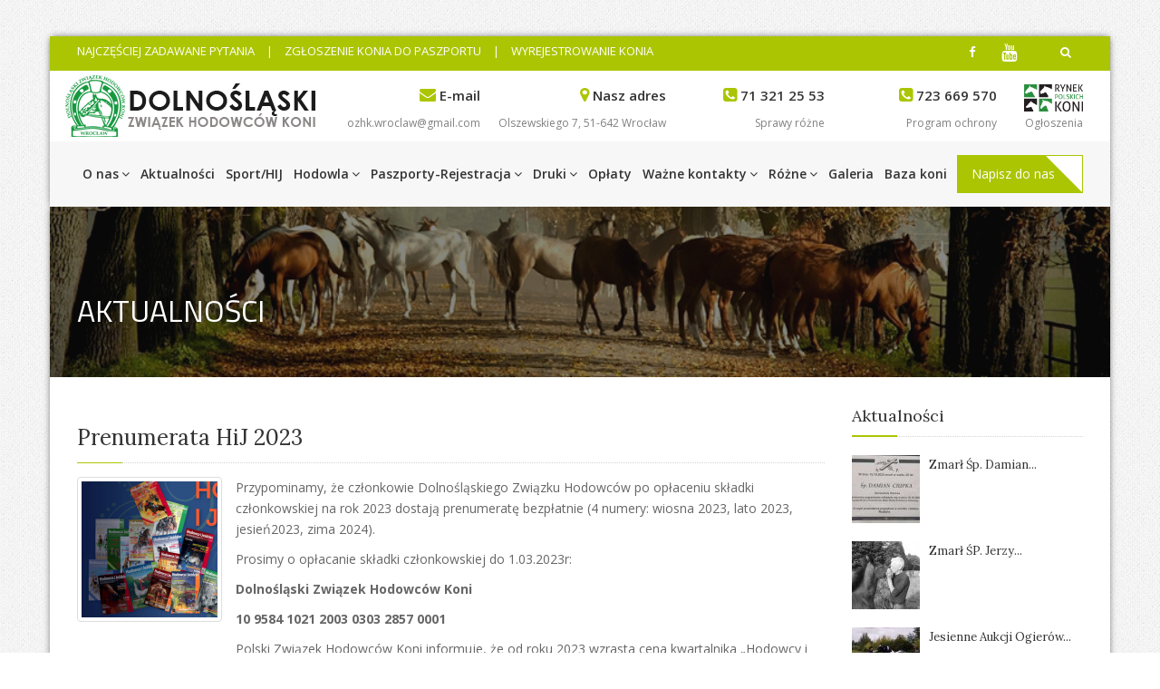

--- FILE ---
content_type: text/html; charset=UTF-8
request_url: https://dzhk.pl/prenumerata-hij-2023/
body_size: 8599
content:
<!DOCTYPE html>
<html dir="ltr" lang="pl">
<head>

<meta name="viewport" content="width=device-width,initial-scale=1.0"/>
<meta http-equiv="content-type" content="text/html; charset=UTF-8"/>
<meta name="description" content="Dolnośląski związek hodowców koni." />
<meta name="keywords" content="dzhk wroclaw, dzhk, dolnośląski związek hodowców koni" />
<meta name="author" content="inż. Patryk Kosiba" />

<title>Prenumerata HiJ 2023 - Dolnośląski Związek Hodowców Koni</title>
<style>
.parallax {
	background-attachment: none !important;
}
.grecaptcha-badge{ display: none; }
</style>
<link href="https://dzhk.pl/wp-content/themes/dzhk/css/bootstrap.min.css" rel="stylesheet" type="text/css">
<link href="https://dzhk.pl/wp-content/themes/dzhk/css/jquery-ui.min.css" rel="stylesheet" type="text/css">
<link href="https://dzhk.pl/wp-content/themes/dzhk/css/animate.css" rel="stylesheet" type="text/css">
<link href="https://dzhk.pl/wp-content/themes/dzhk/css/css-plugin-collections.css" rel="stylesheet"/>
<link id="menuzord-menu-skins" href="https://dzhk.pl/wp-content/themes/dzhk/css/menuzord-skins/menuzord-rounded-boxed.css" rel="stylesheet"/>
<link href="https://dzhk.pl/wp-content/themes/dzhk/css/style-main.css" rel="stylesheet" type="text/css">
<link href="https://dzhk.pl/wp-content/themes/dzhk/css/preloader.css" rel="stylesheet" type="text/css">
<link href="https://dzhk.pl/wp-content/themes/dzhk/css/custom-bootstrap-margin-padding.css" rel="stylesheet" type="text/css">
<link href="https://dzhk.pl/wp-content/themes/dzhk/css/responsive.css" rel="stylesheet" type="text/css">
<link  href="https://dzhk.pl/wp-content/themes/dzhk/js/revolution-slider/css/settings.css" rel="stylesheet" type="text/css"/>
<link  href="https://dzhk.pl/wp-content/themes/dzhk/js/revolution-slider/css/layers.css" rel="stylesheet" type="text/css"/>
<link  href="https://dzhk.pl/wp-content/themes/dzhk/js/revolution-slider/css/navigation.css" rel="stylesheet" type="text/css"/>
<link href="https://dzhk.pl/wp-content/themes/dzhk/css/colors/theme-skin-lemon.css?1512293694548" rel="stylesheet" type="text/css" id="link-colors-style">
<script src="https://dzhk.pl/wp-content/themes/dzhk/js/jquery-2.2.4.min.js"></script>
<script src="https://dzhk.pl/wp-content/themes/dzhk/js/jquery-ui.min.js"></script>
<script src="https://dzhk.pl/wp-content/themes/dzhk/js/bootstrap.min.js"></script>
<script src="https://dzhk.pl/wp-content/themes/dzhk/js/jquery-plugin-collection.js"></script>
<script src="https://dzhk.pl/wp-content/themes/dzhk/js/revolution-slider/js/jquery.themepunch.tools.min.js"></script>
<script src="https://dzhk.pl/wp-content/themes/dzhk/js/revolution-slider/js/jquery.themepunch.revolution.min.js"></script>
<!-- HTML5 shim and Respond.js for IE8 support of HTML5 elements and media queries -->
<!-- WARNING: Respond.js doesn't work if you view the page via file:// -->
<!--[if lt IE 9]>
  <script src="https://oss.maxcdn.com/html5shiv/3.7.2/html5shiv.min.js"></script>
  <script src="https://oss.maxcdn.com/respond/1.4.2/respond.min.js"></script>
<![endif]-->

	<style>
	.menuzord-menu > li > a { font-weight: 600 !important; }
	figure {
    margin: 0;
    float: left;
    padding: 20px;
}
article.course-details>p{ position: relative;} 
article.course-details>p>img.aligncenter{
	    position: relative;
    display: table;
    float: center;
    margin: 0 auto;
    padding: 10px;
}

article.course-details>p>a>img.aligncenter{
	    position: relative;
    display: table;
    float: center;
    margin: 0 auto;
    padding: 10px;
}
article.course-details>table.aligncenter{
	    position: relative;
    display: table;
    float: center;
    margin: 0 auto;
    padding: 10px;
}
article.course-details>p>img.alignright{
	position: relative;
	right: 10px;
	float: right;
}
article.course-details>p>img.alignleft{
	float: left;
    padding: 10px;
}

article.course-details>p>a>img.alignright{
	position: relative;
	right: 10px;
	float: right;
}
article.course-details>p>a>img.alignleft{
	float: left;
    padding: 10px;
}
.gallery{ display: table; }
figcaption.wp-caption-text{ font-size: 12px; text-align: center;}
article.course-details>p>iframe{ max-width: 800px; width: 100%;}
</style>
</head>
<body data-rsssl=1 class="boxed-layout bg-img-fixed pt-40 pb-40 pt-sm-0"  style="background-image: url('https://dzhk.pl/wp-content/themes/dzhk/images/pattern/p17.png');">
<div id="wrapper" class="clearfix">
  <div id="preloader">
    <div id="spinner" class="spinner large-icon">
      <img alt="" src="https://dzhk.pl/wp-content/themes/dzhk/images/preloaders/13.gif">
    </div>
    <div id="disable-preloader" class="btn btn-default btn-sm">Wyłącz ładowanie</div>
  </div>
  <header id="header" class="header">
	
    <div class="header-top bg-theme-colored sm-text-center p-0">
      <div class="container">
        <div class="row">
          <div class="col-md-9">
            <div class="widget no-border m-0">
              <ul class="list-inline font-13 sm-text-center mt-5">
                <li>
                  <a class="text-white" href="https://dzhk.pl/czesto-zadawane-pytania/">NAJCZĘŚCIEJ ZADAWANE PYTANIA</a>
                </li>
                <li class="text-white">|</li>
                <li>
                  <a class="text-white" href="https://docs.google.com/document/d/1jKvlEjNsh7xRCfVB76eg3P8RKUTuSMai9ZwWPjfi0vo/edit?usp=sharing" rel="nofollow" target="_blank">
					  ZGŁOSZENIE KONIA DO PASZPORTU</a>
                </li>
                <li class="text-white">|</li>
                <li>
                  <a class="text-white" href="https://docs.google.com/document/d/1h4zBk2DhGlpLEh_x0YYBISMt2Ly6UtSHd-lZFufJ5oU/edit?usp=sharing" rel="nofollow" target="_blank">
					  WYREJESTROWANIE KONIA</a>
                </li>
              </ul>
            </div>
          </div>
          <div class="col-md-3">
            <div class="widget m-0 pull-right flip sm-pull-none sm-text-center">
              <ul class="list-inline pull-right flip">
                
                <li class="mb-0 pb-0">
                  <div class="top-dropdown-outer pt-5 pb-10" style="padding-left: 20px;">
                    <a class="top-search-box has-dropdown text-white"><i class="fa fa-search font-13"></i> &nbsp;</a>
                    <ul class="dropdown">
                      <li>
                        <div class="search-form-wrapper">
                          <form method="post" action="https://dzhk.pl/search.php" class="mt-10">
                            <input type="text" onfocus="if(this.value =='Szukaj...') { this.value = ''; }" onblur="if(this.value == '') { this.value ='Szukaj...'; }" value="Szukaj..." id="searchinput" name="s" class="">
                            <label><input type="submit" name="submit" value=""></label>
                          </form>
                        </div>
                      </li>
                    </ul>
                  </div>
                </li>
              </ul>
            </div>
            <div class="widget no-border m-0 mr-15 pull-right flip sm-pull-none sm-text-center">
              <ul class="styled-icons icon-circled icon-sm pull-right flip sm-pull-none sm-text-center mt-sm-15">
                <li><a href="https://www.facebook.com/dzhk.wro/"><i class="fa fa-facebook text-white"></i></a></li>
				<li><a href="https://www.youtube.com/playlist?list=PLIvORVRr0Qaowiz9NAaMeMGZD1IPv59By"><i class="fa fa-youtube text-white" style="font-size: 20px;
    padding-top: 6px;"></i></a></li>
              </ul>
            </div>
          </div>
        </div>
      </div>
    </div>
    <div class="header-middle p-0 xs-text-center">
      <div class="container pt-0 pb-0">
        <div class="row">
          <div class="col-xs-12 col-sm-3 col-md-3" style="padding:0px;">
            <div class="widget no-border m-0">
              <a href="https://dzhk.pl" class=""><img alt="DZHK" src="https://dzhk.pl/wp-content/uploads/2017/12/logo-ready.png" style="margin-top:2px;width:285px; height: 75px;"></a>
            </div>
          </div>
          <div class="col-xs-12 col-sm-3 col-md-2">
            <div class="widget no-border m-0">
              <div class="mt-15 mb-10 text-right flip sm-text-center">
                <div class="font-15 text-black-333 mb-5 font-weight-600"><i class="fa fa-envelope text-theme-colored font-18"></i> E-mail</div>
                <a href="mailto:ozhk.wroclaw@gmail.com" class="font-12 text-gray"> ozhk.wroclaw@gmail.com</a>
              </div>
            </div>
          </div>
          <div class="col-xs-12 col-sm-3 col-md-2" style="padding:0px;">
            <div class="widget no-border m-0">
              <div class="mt-15 mb-10 text-right flip sm-text-center">
                <div class="font-15 text-black-333 mb-5 font-weight-600"><i class="fa fa-map-marker text-theme-colored font-18"></i> Nasz adres</div>
                <a href="https://www.google.com/maps/dir/51.1032897,17.092494/@51.1034135,17.0929308,16.96z?hl=pl-PL" class="font-12 text-gray"> Olszewskiego 7, 51-642 Wrocław</a>
              </div>
            </div>
          </div>
          <div class="col-xs-12 col-sm-3 col-md-2">
            <div class="widget no-border m-0">
              <div class="mt-15 mb-10 text-right flip sm-text-center">
                <div class="font-15 text-black-333 mb-5 font-weight-600"><i class="fa fa-phone-square text-theme-colored font-18"></i> 71 321 25 53</div>
                <a href="tel:71 321 25 53" class="font-12 text-gray"> Sprawy różne</a>
              </div>
            </div>
          </div>
		   <div class="col-xs-12 col-sm-3 col-md-2">
            <div class="widget no-border m-0">
              <div class="mt-15 mb-10 text-right flip sm-text-center">
                <div class="font-15 text-black-333 mb-5 font-weight-600"><i class="fa fa-phone-square text-theme-colored font-18"></i> 723 669 570</div>
                <a href="tel:723 669 570" class="font-12 text-gray"> Program ochrony</a>
              </div>
            </div>
          </div>
		  <div class="col-xs-12 col-sm-3 col-md-1">
            <div class="widget no-border m-0">
              <div class="mt-15 mb-10 text-right flip sm-text-center">
                <div class="font-15 text-black-333 font-weight-600"><a href="https://www.rynekpolskichkoni.pl" target="_blank"><img src="https://dzhk.pl/wp-content/themes/dzhk/images/rpk.png" class="img-responsive" alt="Rynek Polskich Koni" target="_blank"></a></div>
                <a href="https://www.rynekpolskichkoni.pl" class="font-12 text-gray"> Ogłoszenia</a>
              </div>
            </div>
          </div>
        </div>
      </div>
    </div>
    <div class="header-nav">
      <div class="header-nav-wrapper navbar-scrolltofixed bg-lighter">
        <div class="container">

          <nav id="menuzord" class="menuzord pull-left flip menuzord-responsive">
            <ul class="menuzord-menu">
			<li id="menu-item-2820" class="menu-item menu-item-type-custom menu-item-object-custom menu-item-has-children menu-item-2820"><a href="#">O nas</a>
<ul/ class="dropdown" />
	<li id="menu-item-2821" class="menu-item menu-item-type-post_type menu-item-object-page menu-item-2821"><a href="https://dzhk.pl/dane-kontaktowe/">Kontakt</a></li>
	<li id="menu-item-2823" class="menu-item menu-item-type-post_type menu-item-object-page menu-item-2823"><a href="https://dzhk.pl/pracownicy-biura/">Pracownicy biura</a></li>
	<li id="menu-item-2825" class="menu-item menu-item-type-post_type menu-item-object-page menu-item-2825"><a href="https://dzhk.pl/zarzad/">Zarząd</a></li>
	<li id="menu-item-2822" class="menu-item menu-item-type-post_type menu-item-object-page menu-item-2822"><a href="https://dzhk.pl/kola-terenowe/">Koła terenowe</a></li>
	<li id="menu-item-2894" class="httpdzhkplwp-contentuploads201802statut-2017pdf menu-item menu-item-type-custom menu-item-object-custom menu-item-2894"><a rel="httpdzhkplwp-contentuploads201802statut-2017pdf" href="https://dzhk.pl/wp-content/uploads/2025/04/statut-2024.pdf">Statut</a></li>
	<li id="menu-item-9643" class="menu-item menu-item-type-custom menu-item-object-custom menu-item-9643"><a href="https://dzhk.pl/wp-content/uploads/2020/07/Regulamin_rownego_traktowania_hodowcow-uchwala_9_2020_z_08_06_2020.pdf">Prawa i Obowiązki Hodowców/DZHK</a></li>
	<li id="menu-item-4099" class="menu-item menu-item-type-post_type menu-item-object-page menu-item-4099"><a href="https://dzhk.pl/polityka-prywatnosci-rodo/">Polityka Prywatności / RODO</a></li>
</ul>
</li>
<li id="menu-item-2819" class="menu-item menu-item-type-post_type menu-item-object-page menu-item-home menu-item-2819"><a href="https://dzhk.pl/">Aktualności</a></li>
<li id="menu-item-9948" class="menu-item menu-item-type-custom menu-item-object-custom menu-item-9948"><a href="https://www.hij.com.pl">Sport/HIJ</a></li>
<li id="menu-item-2826" class="menu-item menu-item-type-custom menu-item-object-custom menu-item-has-children menu-item-2826"><a href="#">Hodowla</a>
<ul/ class="dropdown" />
	<li id="menu-item-2828" class="menu-item menu-item-type-post_type menu-item-object-page menu-item-2828"><a href="https://dzhk.pl/programy-hodowlane/">Programy hodowlane</a></li>
	<li id="menu-item-10359" class="menu-item menu-item-type-post_type menu-item-object-page menu-item-10359"><a href="https://dzhk.pl/programy-ochrony-2/">Programy ochrony</a></li>
	<li id="menu-item-2827" class="menu-item menu-item-type-post_type menu-item-object-page menu-item-2827"><a href="https://dzhk.pl/badania-dna/">Badania DNA</a></li>
	<li id="menu-item-2832" class="menu-item menu-item-type-post_type menu-item-object-page menu-item-2832"><a href="https://dzhk.pl/zaklady-treningowe-klaczy-i-ogierow/">Zakłady treningowe/próby dzielności ogierów i klaczy</a></li>
	<li id="menu-item-2831" class="menu-item menu-item-type-post_type menu-item-object-page menu-item-2831"><a href="https://dzhk.pl/wykaz-ogierow/">Wykaz ogierów DZHK</a></li>
	<li id="menu-item-9972" class="menu-item menu-item-type-custom menu-item-object-custom menu-item-9972"><a href="https://www.pzhk.pl/hodowla/rejestr-ogierow/">Ogólnopolski rejestr ogierów PZHK</a></li>
	<li id="menu-item-9975" class="menu-item menu-item-type-custom menu-item-object-custom menu-item-9975"><a href="https://www.pzhk.pl/hodowla/programy-ochrony/ogiery-wytypowane-do-krycia-klaczy-objetych-programem-ochrony/">Ogiery dopuszczone do krycia klaczy programowych &#8211; PZHK</a></li>
	<li id="menu-item-9971" class="menu-item menu-item-type-custom menu-item-object-custom menu-item-9971"><a href="https://www.pzhk.pl/hodowla/zasady-uznawania-ogierow/">Uznawanie ogierów ras szlachetnych &#8211; PZHK</a></li>
	<li id="menu-item-9970" class="menu-item menu-item-type-custom menu-item-object-custom menu-item-9970"><a href="https://www.pzhk.pl/formalnosci/procedury-wydawania-swiadectw-zootechnicznych/">Procedury wydawania Świadectw zootechnicznych &#8211; PZHK</a></li>
	<li id="menu-item-2830" class="menu-item menu-item-type-post_type menu-item-object-page menu-item-2830"><a href="https://dzhk.pl/regulamin-funduszu-hodowlanego/">Regulamin funduszu hodowlanego</a></li>
</ul>
</li>
<li id="menu-item-2833" class="menu-item menu-item-type-custom menu-item-object-custom menu-item-has-children menu-item-2833"><a href="#">Paszporty-Rejestracja</a>
<ul/ class="dropdown" />
	<li id="menu-item-2835" class="menu-item menu-item-type-post_type menu-item-object-page menu-item-2835"><a href="https://dzhk.pl/zgloszenie-koniowatego-do-paszportu/">Zgłoszenie koniowatego do paszportu</a></li>
	<li id="menu-item-2836" class="menu-item menu-item-type-post_type menu-item-object-page menu-item-2836"><a href="https://dzhk.pl/zmiana-wlasciciela/">Zmiana właściciela</a></li>
	<li id="menu-item-2834" class="menu-item menu-item-type-post_type menu-item-object-page menu-item-2834"><a href="https://dzhk.pl/paszporty-zagraniczne/">Paszporty zagraniczne</a></li>
</ul>
</li>
<li id="menu-item-2837" class="menu-item menu-item-type-custom menu-item-object-custom menu-item-has-children menu-item-2837"><a href="#">Druki</a>
<ul/ class="dropdown" />
	<li id="menu-item-2838" class="menu-item menu-item-type-custom menu-item-object-custom menu-item-has-children menu-item-2838"><a href="#">Paszport i identyfikacja elektroniczna</a>
	<ul/ class="dropdown" />
		<li id="menu-item-2845" class="menu-item menu-item-type-custom menu-item-object-custom menu-item-2845"><a href="https://docs.google.com/document/d/1jKvlEjNsh7xRCfVB76eg3P8RKUTuSMai9ZwWPjfi0vo/edit">Zgłoszenie konia do rejestru</a></li>
		<li id="menu-item-6255" class="httpdzhkplwp-contentuploads202006zgloszenie-do-rejestru-import_CBDK-2020pdf menu-item menu-item-type-custom menu-item-object-custom menu-item-6255"><a rel="httpdzhkplwp-contentuploads202006zgloszenie-do-rejestru-import_CBDK-2020pdf" href="https://dzhk.pl/wp-content/uploads/2024/07/zgloszenie-import-2024.pdf">Zgłoszenie konia z zagranicznym paszportem do rejestru</a></li>
		<li id="menu-item-2846" class="menu-item menu-item-type-custom menu-item-object-custom menu-item-2846"><a href="https://dzhk.pl/wp-content/uploads/2017/12/wniosek-o-mikroczip.pdf">Wniosek o wszczepienie transpordera</a></li>
		<li id="menu-item-2847" class="menu-item menu-item-type-custom menu-item-object-custom menu-item-2847"><a href="https://dzhk.pl/wp-content/uploads/2017/12/Wniosek-zmiana-nazwy.pdf">Zmiana nazwy konia</a></li>
		<li id="menu-item-2848" class="menu-item menu-item-type-custom menu-item-object-custom menu-item-2848"><a href="https://dzhk.pl/wp-content/uploads/2017/12/upowaznienie-do-opisu-koni.pdf">Upoważnienie o reprezentowaniu właściciela konia podczas jego nieobecności</a></li>
		<li id="menu-item-2849" class="menu-item menu-item-type-custom menu-item-object-custom menu-item-2849"><a href="https://dzhk.pl/wp-content/uploads/2017/12/oswiadczenie_nie_do-uboju.pdf">Oświadczenie, że koń nie jest przeznaczony do uboju</a></li>
		<li id="menu-item-2850" class="menu-item menu-item-type-custom menu-item-object-custom menu-item-2850"><a href="https://dzhk.pl/wp-content/uploads/2017/12/oswiadczenie-o-sprzedanym-zrebaku.pdf">Oświadczenie o sprzedaży źrebaka bez paszportu</a></li>
		<li id="menu-item-2851" class="menu-item menu-item-type-custom menu-item-object-custom menu-item-2851"><a href="https://dzhk.pl/wp-content/uploads/2017/12/padniecie.pdf">Zgłoszenie padnięcia konia</a></li>
	</ul>
</li>
	<li id="menu-item-2842" class="menu-item menu-item-type-custom menu-item-object-custom menu-item-has-children menu-item-2842"><a href="#">Kupno, sprzedaż, dzierżawa</a>
	<ul/ class="dropdown" />
		<li id="menu-item-2861" class="menu-item menu-item-type-custom menu-item-object-custom menu-item-2861"><a rel="httpdzhkplwp-contentuploads201805Zgoszenie-zmiany-waciciela-OZWK_2018pdf" href="https://dzhk.pl/wp-content/uploads/2023/02/oswiadczenie_zmiany_wlasciciela_2023.pdf">Oświadczenie &#8211; zmiana właściciela obowiązuje od 2023 r.</a></li>
		<li id="menu-item-14273" class="menu-item menu-item-type-custom menu-item-object-custom menu-item-14273"><a>Oświadczenie zmiana właściciela &#8211; Wzór -zobacz jak poprawnie wypełniać</a></li>
		<li id="menu-item-2862" class="menu-item menu-item-type-custom menu-item-object-custom menu-item-2862"><a rel="httpdzhkplwp-contentuploads201712umowa-kupnapdf" href="https://dzhk.pl/wp-content/uploads/2017/12/umowa-kupna.pdf">Umowa kupna-sprzedaży &#8211; preferowana przez DZHK (pdf)</a></li>
		<li id="menu-item-2864" class="menu-item menu-item-type-custom menu-item-object-custom menu-item-2864"><a rel="httpdzhkplwp-contentuploads201712umowa-kupnadoc" href="https://dzhk.pl/wp-content/uploads/2017/12/umowa-kupna.doc">Umowa kupna-sprzedaży -szczegółowa (doc)</a></li>
		<li id="menu-item-3354" class="httpdzhkplwp-contentuploads201712dzierzawadoc menu-item menu-item-type-custom menu-item-object-custom menu-item-3354"><a rel="httpdzhkplwp-contentuploads201712dzierzawadoc" href="https://dzhk.pl/wp-content/uploads/2017/12/dzierzawa.doc">Dzierżawa</a></li>
		<li id="menu-item-2866" class="menu-item menu-item-type-custom menu-item-object-custom menu-item-2866"><a rel="httpdzhkplwp-contentuploads201712oswiadczenie-statementpdf" href="https://dzhk.pl/wp-content/uploads/2017/12/oswiadczenie-statement.pdf">Statement</a></li>
		<li id="menu-item-2869" class="menu-item menu-item-type-custom menu-item-object-custom menu-item-2869"><a rel="httpdzhkplwp-contentuploads201712stajnia_nowypdf" href="https://dzhk.pl/wp-content/uploads/2017/12/stajnia_nowy.pdf">Zmiana miejsca stacjonowania</a></li>
	</ul>
</li>
	<li id="menu-item-2839" class="menu-item menu-item-type-custom menu-item-object-custom menu-item-has-children menu-item-2839"><a href="#">Dokumenty hodowlane</a>
	<ul/ class="dropdown" />
		<li id="menu-item-2852" class="menu-item menu-item-type-custom menu-item-object-custom menu-item-2852"><a href="https://dzhk.pl/wp-content/uploads/2018/10/Wniosek_wpis_do_ksiegi_2019.pdf">Wniosek o wpis do księgi</a></li>
		<li id="menu-item-2853" class="menu-item menu-item-type-custom menu-item-object-custom menu-item-2853"><a href="https://dzhk.pl/wp-content/uploads/2017/12/dzierzawa-ogier.pdf">Dzierżawa ogiera oraz ilość świadectw krycia</a></li>
		<li id="menu-item-6096" class="httpdzhkplwp-contentuploads201809MPpdf menu-item menu-item-type-custom menu-item-object-custom menu-item-6096"><a rel="httpdzhkplwp-contentuploads201809MPpdf" href="https://dzhk.pl/wp-content/uploads/2018/09/MŚP.pdf">Oświadczenie o prowadzeniu działalności gospodarczej</a></li>
		<li id="menu-item-12093" class="menu-item menu-item-type-custom menu-item-object-custom menu-item-12093"><a href="https://dzhk.pl/wp-content/uploads/2021/09/MŚP-umowa-zgoda.pdf">MŚP UMOWA ZGODA</a></li>
		<li id="menu-item-6371" class="httpdzhkplwp-contentuploads201811wniosek-o-wiadectwa-kryciapdf menu-item menu-item-type-custom menu-item-object-custom menu-item-6371"><a rel="httpdzhkplwp-contentuploads201811wniosek-o-wiadectwa-kryciapdf" href="https://dzhk.pl/wp-content/uploads/2020/09/wniosek-o-świadectwa-krycia.pdf">Wniosek o wydanie zaległych świadectw pokrycia</a></li>
	</ul>
</li>
	<li id="menu-item-2840" class="menu-item menu-item-type-custom menu-item-object-custom menu-item-has-children menu-item-2840"><a href="#">Duplikaty</a>
	<ul/ class="dropdown" />
		<li id="menu-item-2854" class="menu-item menu-item-type-custom menu-item-object-custom menu-item-2854"><a href="https://dzhk.pl/wp-content/uploads/2017/12/duplikat-paszportu-z-czipem2013.pdf">Wniosek o wydanie duplikatu paszportu</a></li>
		<li id="menu-item-2855" class="menu-item menu-item-type-custom menu-item-object-custom menu-item-2855"><a href="https://dzhk.pl/wp-content/uploads/2017/12/wniosek-o-duplikat.pdf">Wniosek o wydanie duplikatu licencji lub świadectw pokrycia</a></li>
	</ul>
</li>
	<li id="menu-item-2841" class="menu-item menu-item-type-custom menu-item-object-custom menu-item-has-children menu-item-2841"><a href="#">Badania laboratoryjne</a>
	<ul/ class="dropdown" />
		<li id="menu-item-2856" class="menu-item menu-item-type-custom menu-item-object-custom menu-item-2856"><a href="https://dzhk.pl/wp-content/uploads/2021/04/2021_protokol-pobierania-krwi-lub-wlosow.doc">Protokół pobrania krwi lub włosów od konia cz.1</a></li>
		<li id="menu-item-11935" class="menu-item menu-item-type-custom menu-item-object-custom menu-item-11935"><a href="https://dzhk.pl/wp-content/uploads/2021/07/Rodo.pdf">Protokół pobrania krwi lub włosów od konia cz.2 RODO</a></li>
		<li id="menu-item-2857" class="menu-item menu-item-type-custom menu-item-object-custom menu-item-2857"><a href="https://dzhk.pl/wp-content/uploads/2021/04/2021_zlecenie-badan-dna-konia_2.doc">Zlecenie badania DNA</a></li>
		<li id="menu-item-2858" class="menu-item menu-item-type-custom menu-item-object-custom menu-item-2858"><a rel="httpdzhkplwp-contentuploads201712zlecenie_certdoc" href="https://dzhk.pl/wp-content/uploads/2021/04/2021_zlecenie-sprowadzenia-certyfikatu-konia-z-zagranicy_2.doc">Zlecenie sprowadzenia z zagranicy certyfikatu konia lub dawcy nasienia</a></li>
		<li id="menu-item-2860" class="menu-item menu-item-type-custom menu-item-object-custom menu-item-2860"><a rel="httpdzhkplwp-contentuploads202002Badania-USUGOWE-serologiczne-w-kierunku-niedokrwistoci-zakanej-koni-zarazy-stadniczej-nosaciznydoc" href="https://dzhk.pl/wp-content/uploads/2021/02/Badania-USŁUGOWE-serologiczne-w-kierunku-niedokrwistości-zakaźnej-koni-zarazy-stadniczej-nosacizny.doc">Zlecenie na wykonanie badań na choroby zakaźne &#8211; Legnica</a></li>
		<li id="menu-item-2859" class="menu-item menu-item-type-custom menu-item-object-custom menu-item-2859"><a rel="httpdzhkplwp-contentuploads201712Zlecenie-do-badan-w-Pracownipdf" href="https://dzhk.pl/wp-content/uploads/2017/12/Zlecenie-do-badan-w-Pracowni.pdf">Zlecenie na wykonanie badań na choroby zakaźne &#8211; Gorzów Wlkp.</a></li>
	</ul>
</li>
	<li id="menu-item-2844" class="menu-item menu-item-type-custom menu-item-object-custom menu-item-has-children menu-item-2844"><a href="#">Wnioski do ARIMR</a>
	<ul/ class="dropdown" />
		<li id="menu-item-2874" class="menu-item menu-item-type-custom menu-item-object-custom menu-item-2874"><a rel="httpdzhkplwp-contentuploads202001wniosek-ARiMR-2020doc" href="https://dzhk.pl/wp-content/uploads/2022/09/wniosek-ARiMR-2022-new.doc">Wniosek o wydanie zaświadczenia o koniach w rejestrze koniowatych (doc)</a></li>
	</ul>
</li>
	<li id="menu-item-2843" class="menu-item menu-item-type-custom menu-item-object-custom menu-item-has-children menu-item-2843"><a href="#">Członkostwo</a>
	<ul/ class="dropdown" />
		<li id="menu-item-2872" class="menu-item menu-item-type-custom menu-item-object-custom menu-item-2872"><a rel="httpdzhkplwp-contentuploads201712deklaracja-rezygnacja-z-czlonkostwapdf" href="https://dzhk.pl/wp-content/uploads/2017/12/deklaracja-rezygnacja-z-czlonkostwa.pdf">Rezygnacja z członkostwa Dolnośląskiego Związku Hodowców Koni</a></li>
		<li id="menu-item-2870" class="menu-item menu-item-type-custom menu-item-object-custom menu-item-2870"><a rel="httpdzhkplwp-contentuploads201712deklaracjapdf" href="https://dzhk.pl/wp-content/uploads/2017/12/deklaracja.pdf">Deklaracja członkowska Dolnośląskiego Związku Hodowców Koni</a></li>
	</ul>
</li>
</ul>
</li>
<li id="menu-item-2875" class="menu-item menu-item-type-post_type menu-item-object-page menu-item-2875"><a href="https://dzhk.pl/oplaty/">Opłaty</a></li>
<li id="menu-item-2876" class="menu-item menu-item-type-custom menu-item-object-custom menu-item-has-children menu-item-2876"><a href="#">Ważne kontakty</a>
<ul/ class="dropdown" />
	<li id="menu-item-2880" class="menu-item menu-item-type-post_type menu-item-object-page menu-item-2880"><a href="https://dzhk.pl/laboratoria/">Laboratoria</a></li>
	<li id="menu-item-2879" class="menu-item menu-item-type-post_type menu-item-object-page menu-item-2879"><a href="https://dzhk.pl/kto-wydaje-paszporty-w-polsce/">Kto wydaje paszporty w Polsce</a></li>
	<li id="menu-item-2881" class="menu-item menu-item-type-post_type menu-item-object-page menu-item-2881"><a href="https://dzhk.pl/utylizacja-zwierzat/">Utylizacja zwierząt</a></li>
	<li id="menu-item-2877" class="menu-item menu-item-type-post_type menu-item-object-page menu-item-2877"><a href="https://dzhk.pl/arimr/">ARiMR</a></li>
	<li id="menu-item-2878" class="menu-item menu-item-type-post_type menu-item-object-page menu-item-2878"><a href="https://dzhk.pl/inspektorat-weterynarii/">Inspektorat Weterynarii</a></li>
	<li id="menu-item-9974" class="menu-item menu-item-type-custom menu-item-object-custom menu-item-9974"><a href="https://www.pzhk.pl/sprawy-zwiazkowe/ozhk/">Okręgowe / Wojewódzkie Związki Hodowców Koni</a></li>
	<li id="menu-item-9973" class="menu-item menu-item-type-custom menu-item-object-custom menu-item-9973"><a href="https://www.pzhk.pl/sprawy-zwiazkowe/zwiazki-rasowe/">Związki rasowe</a></li>
</ul>
</li>
<li id="menu-item-9940" class="menu-item menu-item-type-custom menu-item-object-custom menu-item-has-children menu-item-9940"><a href="#">Różne</a>
<ul/ class="dropdown" />
	<li id="menu-item-9941" class="menu-item menu-item-type-post_type menu-item-object-page menu-item-9941"><a href="https://dzhk.pl/kalendarz-imprez-archiwum/">Kalendarz imprez – DZHK</a></li>
	<li id="menu-item-9954" class="menu-item menu-item-type-custom menu-item-object-custom menu-item-9954"><a href="https://www.pzhk.pl/kalendarz-imprez/">Kalendarz imprez – PZHK</a></li>
	<li id="menu-item-2829" class="menu-item menu-item-type-post_type menu-item-object-page menu-item-2829"><a href="https://dzhk.pl/konie-slaskie-3/">Konie Śląskie – Historia Powstania rasy</a></li>
	<li id="menu-item-10276" class="menu-item menu-item-type-post_type menu-item-object-page menu-item-10276"><a href="https://dzhk.pl/ubezpieczenie-koni-jezdzcow-trenerow/">Ubezpieczenie koni, jeźdźców, trenerów</a></li>
	<li id="menu-item-9942" class="menu-item menu-item-type-custom menu-item-object-custom menu-item-9942"><a href="https://www.pzhk.pl/formalnosci/przepisy-prawa/">Przepisy prawa &#8211; PZHK</a></li>
	<li id="menu-item-9956" class="menu-item menu-item-type-custom menu-item-object-custom menu-item-9956"><a href="https://www.pzhk.pl/hodowla/statystyka-hodowlana/">Statystyka hodowlana -PZHK</a></li>
	<li id="menu-item-9968" class="menu-item menu-item-type-custom menu-item-object-custom menu-item-9968"><a href="https://www.pzhk.pl/hodowla/poglowie-koni-polsce/">Pogłowie koni w Polsce &#8211; PZHK</a></li>
	<li id="menu-item-9943" class="menu-item menu-item-type-custom menu-item-object-custom menu-item-has-children menu-item-9943"><a href="#">Dobrostan koni &#8211; PZHK</a>
	<ul/ class="dropdown" />
		<li id="menu-item-9944" class="menu-item menu-item-type-custom menu-item-object-custom menu-item-9944"><a href="https://www.pzhk.pl/dobrostan/przepisy-prawa/">Dobrostan &#8211; przepisy prawa &#8211; PZHK</a></li>
		<li id="menu-item-9945" class="menu-item menu-item-type-custom menu-item-object-custom menu-item-9945"><a href="https://www.pzhk.pl/2020/07/dobre-praktyki-w-hodowli-koni-z-rekomendacjami-pzhk/">Dobre praktyki w hodowli i chowie koni 2020 -PZHK</a></li>
		<li id="menu-item-9946" class="menu-item menu-item-type-custom menu-item-object-custom menu-item-9946"><a href="https://www.pzhk.pl/dobrostan/artykuly/dobrostan-utrzymanie-koni/">Dobrostan i utrzymanie koni 2013 -PZHK</a></li>
		<li id="menu-item-9947" class="menu-item menu-item-type-custom menu-item-object-custom menu-item-9947"><a href="https://www.pzhk.pl/dobrostan/artykuly/systemy-utrzymania-koni-poradnik/">Systemy utrzymania koni. Poradnik 2004 &#8211; PZHK</a></li>
	</ul>
</li>
</ul>
</li>
<li id="menu-item-2883" class="menu-item menu-item-type-post_type menu-item-object-page menu-item-2883"><a href="https://dzhk.pl/galeria/">Galeria</a></li>
<li id="menu-item-2882" class="httpbazapzhkpl menu-item menu-item-type-custom menu-item-object-custom menu-item-2882"><a rel="httpbazapzhkpl" href="http://baza.pzhk.pl/">Baza koni</a></li>
</ul>
            <ul class="pull-right flip hidden-sm hidden-xs">
              <li>
                <a class="btn btn-colored btn-flat top-left-triangle bg-theme-colored text-white font-14 p-10 mt-15 pr-30 pl-15" href="https://dzhk.pl/kontakt/">Napisz do nas</a>
              </li>
            </ul>
            <div id="top-search-bar" class="collapse">
              <div class="container">
                <form role="search" action="https://dzhk.pl/search.php" class="search_form_top" method="get">
                  <input type="text" placeholder="Szukaj..." name="s" class="form-control" autocomplete="off">
                  <span class="search-close"><i class="fa fa-search"></i></span>
                </form>
              </div>
            </div>
          </nav>

        </div>
      </div>
    </div>
  </header>
  
  
  		<style>
	figure {
    margin: 0;
    float: left;
    padding: 20px;
}
article.course-details>p{ position: relative;} 
article.course-details>p>img.aligncenter{
	    position: relative;
    display: table;
    float: center;
    margin: 0 auto;
    padding: 10px;
}

article.course-details>p>a>img.aligncenter{
	    position: relative;
    display: table;
    float: center;
    margin: 0 auto;
    padding: 10px;
}
article.course-details>p>img.alignright{
	position: relative;
	right: 10px;
	float: right;
}
article.course-details>p>img.alignleft{
	float: left;
    padding: 10px;
}

article.course-details>p>a>img.alignright{
	position: relative;
	right: 10px;
	float: right;
}
article.course-details>p>a>img.alignleft{
	float: left;
    padding: 10px;
}
.gallery{ display: table; }
figcaption.wp-caption-text{ font-size: 12px; text-align: center;}
article .course-details>p>iframe{ max-width: 800px; width: 100%;}
article ul { list-style: initial;
    margin-left: 10px !important;
    padding-left: 10px !important;
    display: table;}
article ol { list-style-type: decimal;
    margin-left: 10px !important;
    padding-left: 10px !important;
    display: table;}
	article hr { border-top: 0px !important; }
	table{ width: auto !important; }
</style>



<div class="main-content">
    <!-- Section: home -->
    <section class="inner-header divider   layer-overlay overlay-dark-5" data-bg-img="https://dzhk.pl/wp-content/uploads/2017/12/aktualnosci-4-1-2.jpg">
      <div class="container pt-60 pb-40">
        <!-- Section Content -->
        <div class="section-content pt-100">
          <div class="row"> 
            <div class="col-md-12">
              <h3 class="title text-white">Aktualności</h3>
            </div>
          </div>
        </div>
      </div>
    </section>

    <section>
      <div class="container  mb-30 pt-30 pb-30">
        <div class="row ">
          <div class="col-md-9">
            <div class="blog-posts">
              <div class="col-md-12">
                <div class="row">
                  <article class="course-details">
                    <h3 class="line-bottom">Prenumerata HiJ 2023</h3>
																				<img class="pull-left mr-15 thumbnail" src="https://dzhk.pl/wp-content/uploads/bfi_thumb/obraz_2023-01-23_083734469-q12pxfg8f0hvcenx9tf56wtic8ogsv0rw74z5xkn6k.png" alt="Prenumerata HiJ 2023">
                                        <p>Przypominamy, że członkowie Dolnośląskiego Związku Hodowców po opłaceniu składki członkowskiej na rok 2023 dostają prenumeratę bezpłatnie (4 numery: wiosna 2023, lato 2023, jesień2023, zima 2024).</p>
<p>Prosimy o opłacanie składki członkowskiej do 1.03.2023r:</p>
<p><strong>Dolnośląski Związek Hodowców Koni</strong></p>
<p><strong>10 9584 1021 2003 0303 2857 0001</strong></p>
<p>Polski Związek Hodowców Koni informuje, że od roku 2023 wzrasta cena kwartalnika „Hodowcy i Jeźdźca” do kwoty 18,99 zł za numer (dostępny w salonach Empik oraz biurach Związków Hodowców Koni).</p>
<p>Przypominamy również, że prenumerata (członkostwo) upoważnia do uzyskania pełnego dostępu do <a href="https://baza.pzhk.pl/" target="_blank" rel="noreferrer noopener">serwisu rodowodowego PZHK</a> na okres 1 roku.</p>
										                  </article>
                </div>
				
              </div>
			  <a onclick="window.history.go(-1); return false;" class="btn btn-dark btn-theme-colored">Wstecz</a>
            </div>
          </div>
          <div class="col-sm-12 col-md-3">
            <div class="sidebar sidebar-right mt-sm-30">
              <div class="widget">
                <h4 class="widget-title line-bottom">Aktualności</h4>
                <div class="latest-posts">
																																																																			<article class="post media-post clearfix pb-0 mb-10">																									<a href="https://dzhk.pl/zmarl-sp-damian-ciupka/" class="post-thumb"><img alt="Zmarł Śp. Damian Ciupka" src="https://dzhk.pl/wp-content/uploads/bfi_thumb/sp-damian-ciupka-rdbokaqbciixl812s8d6fvudn50dxjyk22ni5z1vam.jpg"></a>
													<div class="post-right">
													  <h5 class="post-title mt-0"><a href="https://dzhk.pl/zmarl-sp-damian-ciupka/">Zmarł Śp. Damian...</a></h5>
													</div>
												  </article>
																																																		<article class="post media-post clearfix pb-0 mb-10">																									<a href="https://dzhk.pl/zmarl-sp-jerzy-wojcik/" class="post-thumb"><img alt="Zmarł ŚP. Jerzy Wójcik" src="https://dzhk.pl/wp-content/uploads/bfi_thumb/czatrno-białę-rda4idtldm5j1x5uzh7d2lj7j51w9vzaybqjg11772.jpg"></a>
													<div class="post-right">
													  <h5 class="post-title mt-0"><a href="https://dzhk.pl/zmarl-sp-jerzy-wojcik/">Zmarł ŚP. Jerzy...</a></h5>
													</div>
												  </article>
																																																		<article class="post media-post clearfix pb-0 mb-10">																									<a href="https://dzhk.pl/jesienne-aukcji-ogierow-ras-zimnokrwistych/" class="post-thumb"><img alt="Jesienne Aukcji Ogierów Ras Zimnokrwistych" src="https://dzhk.pl/wp-content/uploads/bfi_thumb/rolex-rda3zmxh2khnhwe6gdh8cbu90hgcr7k11jbwvctvam.jpg"></a>
													<div class="post-right">
													  <h5 class="post-title mt-0"><a href="https://dzhk.pl/jesienne-aukcji-ogierow-ras-zimnokrwistych/">Jesienne Aukcji Ogierów...</a></h5>
													</div>
												  </article>
																																																		<article class="post media-post clearfix pb-0 mb-10">																									<a href="https://dzhk.pl/polowa-zaprzegowa-proba-dzielnosci-ogierow-rasy-slaskiej-i-innych-ras-szlachetnych/" class="post-thumb"><img alt="Polowa Zaprzęgowa Próba Dzielności Ogierów Rasy Śląskiej i innych Ras Szlachetnych" src="https://dzhk.pl/wp-content/uploads/bfi_thumb/tango-1-rda3x6kn854p6jyisbaaty4x69junnt9de09rcgvji.jpg"></a>
													<div class="post-right">
													  <h5 class="post-title mt-0"><a href="https://dzhk.pl/polowa-zaprzegowa-proba-dzielnosci-ogierow-rasy-slaskiej-i-innych-ras-szlachetnych/">Polowa Zaprzęgowa Próba...</a></h5>
													</div>
												  </article>
																																																		<article class="post media-post clearfix pb-0 mb-10">																									<a href="https://dzhk.pl/iii-zawody-furmanow-w-zelaznie-20-09-2025-r/" class="post-thumb"><img alt="III Zawody Furmanów w Żelaźnie 20.09.2025 r." src="https://dzhk.pl/wp-content/uploads/bfi_thumb/plakat-0-rbgceormb10bc40a0gofl2ef3tt6vznnllvsvykm9a.jpg"></a>
													<div class="post-right">
													  <h5 class="post-title mt-0"><a href="https://dzhk.pl/iii-zawody-furmanow-w-zelaznie-20-09-2025-r/">III Zawody Furmanów...</a></h5>
													</div>
												  </article>
																																					                </div>
              </div>
              
            </div>
          </div>
        </div>
      </div>
    </section>


  <footer id="footer">
    <section class="divider layer-overlay overlay-dark-8" data-bg-img="https://dzhk.pl/wp-content/themes/dzhk/images/stopka.jpg">
      <div class="container pt-60 pb-30">
        <div class="row">
          <div class="col-sm-6 col-md-4">
            <div class="widget dark">
              <img class="mt-5 mb-10" alt="" src="https://dzhk.pl/wp-content/uploads/2017/12/logo-ready2.png">
              <p style="color:#fff;">Olszewskiego 7, 51-642 Wrocław</p>
              <ul class="list-inline mt-5">
                <li class="m-0 pl-10 pr-10"> <i class="fa fa-phone text-theme-colored mr-5"></i> <a class="text-gray" href="#" style="color:#fff !important;">71 321 25 53</a> </li>
				<li class="m-0 pl-10 pr-10"> <i class="fa fa-phone text-theme-colored mr-5"></i> <a class="text-gray" href="#" style="color:#fff !important;">723 669 570</a> </li>
				<li class="m-0 pl-10 pr-10"> <i class="fa fa-fax text-theme-colored mr-5"></i> <a class="text-gray" href="#" style="color:#fff !important;"></a> </li>
                <li class="m-0 pl-10 pr-10"> <i class="fa fa-envelope-o text-theme-colored mr-5"></i> <a class="text-gray" href="mailto:ozhk.wroclaw@gmail.com" style="color:#fff !important;">ozhk.wroclaw@gmail.com</a> </li>
				<li class="m-0 pl-10 pr-10" style="color: #fff !important;"> <b>Numer konta:</b> 10 9584 1021 2003 0303 2857 0001 </li>
              </ul>    
            </div>
          </div>
          <div class="col-sm-6 col-md-4">
            <div class="widget dark">
              <h4 class="widget-title line-bottom-theme-colored">Przydatne linki</h4>
              <ul class="list angle-double-right list-border">
                <li id="menu-item-129" class="menu-item menu-item-type-custom menu-item-object-custom menu-item-129"><a href="https://www.rynekpolskichkoni.pl">Rynek Polskich Koni</a></li>
<li id="menu-item-2814" class="menu-item menu-item-type-post_type menu-item-object-page menu-item-2814"><a href="https://dzhk.pl/laboratoria/">Laboratoria</a></li>
<li id="menu-item-2815" class="menu-item menu-item-type-post_type menu-item-object-page menu-item-2815"><a href="https://dzhk.pl/kto-wydaje-paszporty-w-polsce/">Kto wydaje paszporty w Polsce</a></li>
<li id="menu-item-2816" class="menu-item menu-item-type-post_type menu-item-object-page menu-item-2816"><a href="https://dzhk.pl/utylizacja-zwierzat/">Utylizacja zwierząt</a></li>
<li id="menu-item-2817" class="menu-item menu-item-type-post_type menu-item-object-page menu-item-2817"><a href="https://dzhk.pl/arimr/">ARiMR</a></li>
<li id="menu-item-2818" class="menu-item menu-item-type-post_type menu-item-object-page menu-item-2818"><a href="https://dzhk.pl/inspektorat-weterynarii/">Inspektorat Weterynarii</a></li>
 
              </ul>
            </div>
          </div>
          <div class="col-sm-6 col-md-4">
            <div class="widget dark">
              <h4 class="widget-title line-bottom-theme-colored">Godziny otwarcia</h4>
              <div class="opening-hourse">
                <ul class="list list-border text-gray-darkgray">
                  <li class="clearfix"> <span><i class="fa fa-clock-o mr-5"></i> Poniedziałek - Piątek :</span>
                    <div class="value pull-right flip"> 8.00 - 15.00 </div>
                  </li>
                  <li class="clearfix"> <span><i class="fa fa-clock-o mr-5"></i> Sobota :  </span>
                    <div class="value pull-right flip"> <span class="text-highlight bg-theme-colored text-white">Nieczynne</span>  </div>
                  </li>
                  <li class="clearfix"> <span><i class="fa fa-clock-o mr-5"></i> Niedziela :</span>
                    <div class="value pull-right flip"> <span class="text-highlight bg-theme-colored text-white">Nieczynne</span>  </div>
                  </li>
                </ul>
              </div>
            </div>
          </div>
        </div>
      </div>
    </section>
    <section>
      <div class="container-fluid p-20" data-bg-color="#abc502">
        <div class="row text-center">
          <div class="col-md-12">
            <p class="text-white font-11 m-0">Copyright &copy;2017 DZHK.wroclaw.pl.</p>
          </div>
        </div>
      </div>
    </section>
  </footer>
  <a class="scrollToTop" href="#"><i class="fa fa-angle-up"></i></a>
</div>

<script src="https://dzhk.pl/wp-content/themes/dzhk/js/custom.js"></script>
<script type="text/javascript" src="https://dzhk.pl/wp-content/themes/dzhk/js/revolution-slider/js/extensions/revolution.extension.actions.min.js"></script>
<script type="text/javascript" src="https://dzhk.pl/wp-content/themes/dzhk/js/revolution-slider/js/extensions/revolution.extension.carousel.min.js"></script>
<script type="text/javascript" src="https://dzhk.pl/wp-content/themes/dzhk/js/revolution-slider/js/extensions/revolution.extension.kenburn.min.js"></script>
<script type="text/javascript" src="https://dzhk.pl/wp-content/themes/dzhk/js/revolution-slider/js/extensions/revolution.extension.layeranimation.min.js"></script>
<script type="text/javascript" src="https://dzhk.pl/wp-content/themes/dzhk/js/revolution-slider/js/extensions/revolution.extension.migration.min.js"></script>
<script type="text/javascript" src="https://dzhk.pl/wp-content/themes/dzhk/js/revolution-slider/js/extensions/revolution.extension.navigation.min.js"></script>
<script type="text/javascript" src="https://dzhk.pl/wp-content/themes/dzhk/js/revolution-slider/js/extensions/revolution.extension.parallax.min.js"></script>
<script type="text/javascript" src="https://dzhk.pl/wp-content/themes/dzhk/js/revolution-slider/js/extensions/revolution.extension.slideanims.min.js"></script>
<script type="text/javascript" src="https://dzhk.pl/wp-content/themes/dzhk/js/revolution-slider/js/extensions/revolution.extension.video.min.js"></script>



	
</body>
</html>


--- FILE ---
content_type: text/css
request_url: https://dzhk.pl/wp-content/themes/dzhk/css/colors/theme-skin-lemon.css?1512293694548
body_size: 2867
content:
/* --------------------------------------
@Author: ThemeMascot
@URL: http://themeforest.net/user/ThemeMascot

COLOR : Lemon
COLOR CODE: #abc502
COLOR CODE2: #F2184F 
----------------------------------------- */
/*Theme Colored Red Text-color*/
.text-theme-color-2 {
  color: #F2184F;
}
/*Theme Colored Red Bg-color*/
.bg-theme-color-2 {
  background: #F2184F !important;
}
/*Theme Colored Red Bg-transparent-color*/
/*Theme Colored Red Border-top-color*/
.border-top-theme-colored-1px {
  border-top: 1px solid #abc502 !important;
}
.border-top-theme-colored-2px {
  border-top: 2px solid #abc502 !important;
}
.border-top-theme-colored-3px {
  border-top: 3px solid #abc502 !important;
}
.border-top-theme-colored-4px {
  border-top: 4px solid #abc502 !important;
}
.border-top-theme-colored-5px {
  border-top: 5px solid #abc502 !important;
}
.border-top-theme-colored-6px {
  border-top: 6px solid #abc502 !important;
}
.border-top-theme-colored-7px {
  border-top: 7px solid #abc502 !important;
}
.border-top-theme-colored-8px {
  border-top: 8px solid #abc502 !important;
}
.border-top-theme-colored-9px {
  border-top: 9px solid #abc502 !important;
}
.border-top-theme-colored-10px {
  border-top: 10px solid #abc502 !important;
}
/*Theme Colored Red Border-bottom-color*/
.border-bottom-theme-colored-1px {
  border-bottom: 1px solid #abc502 !important;
}
.border-bottom-theme-colored-2px {
  border-bottom: 2px solid #abc502 !important;
}
.border-bottom-theme-colored-3px {
  border-bottom: 3px solid #abc502 !important;
}
.border-bottom-theme-colored-4px {
  border-bottom: 4px solid #abc502 !important;
}
.border-bottom-theme-colored-5px {
  border-bottom: 5px solid #abc502 !important;
}
.border-bottom-theme-colored-6px {
  border-bottom: 6px solid #abc502 !important;
}
.border-bottom-theme-colored-7px {
  border-bottom: 7px solid #abc502 !important;
}
.border-bottom-theme-colored-8px {
  border-bottom: 8px solid #abc502 !important;
}
.border-bottom-theme-colored-9px {
  border-bottom: 9px solid #abc502 !important;
}
.border-bottom-theme-colored-10px {
  border-bottom: 10px solid #abc502 !important;
}
/*Theme Colored Red Border-left-color*/
.border-left-theme-colored-1px {
  border-left: 1px solid #abc502 !important;
}
.border-left-theme-colored-2px {
  border-left: 2px solid #abc502 !important;
}
.border-left-theme-colored-3px {
  border-left: 3px solid #abc502 !important;
}
.border-left-theme-colored-4px {
  border-left: 4px solid #abc502 !important;
}
.border-left-theme-colored-5px {
  border-left: 5px solid #abc502 !important;
}
.border-left-theme-colored-6px {
  border-left: 6px solid #abc502 !important;
}
.border-left-theme-colored-7px {
  border-left: 7px solid #abc502 !important;
}
.border-left-theme-colored-8px {
  border-left: 8px solid #abc502 !important;
}
.border-left-theme-colored-9px {
  border-left: 9px solid #abc502 !important;
}
.border-left-theme-colored-10px {
  border-left: 10px solid #abc502 !important;
}
/*Theme Colored Red Border-right-color*/
.border-right-theme-colored-1px {
  border-right: 1px solid #abc502 !important;
}
.border-right-theme-colored-2px {
  border-right: 2px solid #abc502 !important;
}
.border-right-theme-colored-3px {
  border-right: 3px solid #abc502 !important;
}
.border-right-theme-colored-4px {
  border-right: 4px solid #abc502 !important;
}
.border-right-theme-colored-5px {
  border-right: 5px solid #abc502 !important;
}
.border-right-theme-colored-6px {
  border-right: 6px solid #abc502 !important;
}
.border-right-theme-colored-7px {
  border-right: 7px solid #abc502 !important;
}
.border-right-theme-colored-8px {
  border-right: 8px solid #abc502 !important;
}
.border-right-theme-colored-9px {
  border-right: 9px solid #abc502 !important;
}
.border-right-theme-colored-10px {
  border-right: 10px solid #abc502 !important;
}
.service-block .thumb .desc {
  border-top: 4px solid #abc502;
}
/*Theme Colored Red Border-right-color*/
.service-block .thumb .price {
  border-right: 3px solid #abc502;
}
/*Theme Colored Red Border-left-color*/
.portfolio-filter a.active,
.portfolio-filter a:hover {
  border-left: 3px solid #abc502;
}
.widget.dark .tags a:hover {
  background-color: #abc502;
}
/*
 * background: theme-color
 * -----------------------------------------------
*/
.tab-slider .nav.nav-pills a:hover,
.tab-slider .nav.nav-pills a.active,
.custom-nav-tabs > li > a:hover,
.widget .tags a:hover,
.progress-item .progress-bar,
.small-title .title::after,
.testimonial .item::after,
.drop-caps.colored-square p:first-child:first-letter,
.drop-caps.colored-rounded p:first-child:first-letter,
.list-icon.theme-colored.square li i,
.list-icon.theme-colored.rounded li i,
.working-process.theme-colored a,
.blog-posts .post .entry-content .post-date.right,
.horizontal-tab-centered .nav-pills > li > a:hover,
.horizontal-tab-centered .nav-pills > li.active > a,
.horizontal-tab-centered .nav-pills > li.active > a:hover,
.horizontal-tab-centered .nav-pills > li.active > a:focus,
.owl-theme.dot-theme-colored .owl-controls .owl-dot span,
.pagination.theme-colored li.active a,
.section-title .both-side-line::after,
.section-title .both-side-line::before,
.section-title .top-side-line::after,
.section-title .left-side-line::before,
.section-title .right-side-line::before,
.product .tag-sale,
.owl-theme .owl-dots .owl-dot.active span,
.line-bottom:after,
.line-bottom-no-border:after,
.line-bottom-center:after,
.line-bottom-center:before,
.portfolio-filter a.active,
.portfolio-filter a:hover,
.line-bottom-theme-colored:after,
.courses-thumb span,
.pricing-table .table-price {
  background: #abc502;
}
.panel-group .panel-title a.active {
  background-color: #abc502 !important;
}
.ui-state-highlight {
  background: #abc502 !important;
  color: #fff !important;
}
/*
 * text: theme-color
 * -----------------------------------------------
*/
ul.list.theme-colored li:before,
ul.list.theme-colored.angle-double-right li:before,
ul.list.theme-colored.angle-right li:before,
ul.list.theme-colored.check-circle li:before,
ul.list.theme-colored.check li:before,
.list-icon.theme-colored li i,
.pricing-table .table-list li i,
.testimonial-carousel.boxed .content::after,
.blog-posts .post .entry-meta li i,
.widget .twitter-feed li::after,
.widget .address li i,
.icon-box.box-style1.practice-style3 i,
.attorney-carousel .content .contact-area i,
.attorney-address li i,
.icon-box.services-style1:hover .heading,
.horizontal-contact-widget .widget::before,
.horizontal-contact-widget .each-widget::before,
.small-title i,
.drop-caps.text-colored p:first-child:first-letter,
.schedule-box:hover .schedule-details .title a,
.widget.dark .nav-tabs li.active a,
.pagination.theme-colored li a,
.pager.theme-colored a,
.widget .post-title a:hover,
.volunteer .info .name a,
.donation-form .form-group label,
.team-block .team-thumb .team-overlay .styled-icons a:hover i,
.section-title .title-icon i,
.testimonials-details::after {
  color: #abc502;
}
.menuzord .menuzord-menu > li.current-menu-item > a,
.menuzord .menuzord-menu > li:hover > a,
.menuzord .menuzord-menu ul.dropdown li:hover > a {
  background: #abc502 none repeat scroll 0 0;
  color: #fff;
}
/* text-theme-color */
.text-theme-colored {
  color: #abc502 !important;
}
/* text-hover-theme-color */
.text-hover-theme-colored:hover {
  color: #abc502 !important;
}
/* background-theme-color */
.bg-theme-colored {
  background-color: #abc502 !important;
}
.bg-theme-colored-lighter2 {
  background-color: #b8d402 !important;
}
.bg-theme-colored-lighter3 {
  background-color: #c1de02 !important;
}
.bg-theme-colored-lighter4 {
  background-color: #cae802 !important;
}
.bg-theme-colored-darker2 {
  background-color: #9eb602 !important;
}
.bg-theme-colored-darker3 {
  background-color: #95ac02 !important;
}
.bg-theme-colored-darker4 {
  background-color: #8ca202 !important;
}
/* background-color-transparent */
.bg-theme-colored-transparent-9 {
  background-color: rgba(171, 197, 2, 0.9);
}
.bg-theme-colored-transparent-8 {
  background-color: rgba(171, 197, 2, 0.8);
}
.bg-theme-colored-transparent-7 {
  background-color: rgba(171, 197, 2, 0.7);
}
.bg-theme-colored-transparent-6 {
  background-color: rgba(171, 197, 2, 0.6);
}
.bg-theme-colored-transparent-5 {
  background-color: rgba(171, 197, 2, 0.5);
}
.bg-theme-colored-transparent-4 {
  background-color: rgba(171, 197, 2, 0.4);
}
.bg-theme-colored-transparent-3 {
  background-color: rgba(171, 197, 2, 0.3);
}
.bg-theme-colored-transparent-2 {
  background-color: rgba(171, 197, 2, 0.2);
}
.bg-theme-colored-transparent-1 {
  background-color: rgba(171, 197, 2, 0.1);
}
.bg-theme-colored-transparent {
  background-color: rgba(171, 197, 2, 0.75) !important;
}
/* bg-hover-theme-color */
.bg-hover-theme-colored:hover {
  background: #abc502 !important;
  border-color: #abc502 !important;
  color: #fff !important;
}
.bg-hover-theme-colored:hover h1,
.bg-hover-theme-colored:hover h2,
.bg-hover-theme-colored:hover h3,
.bg-hover-theme-colored:hover h4,
.bg-hover-theme-colored:hover h5,
.bg-hover-theme-colored:hover h6,
.bg-hover-theme-colored:hover p,
.bg-hover-theme-colored:hover a,
.bg-hover-theme-colored:hover i {
  color: #fff !important;
}
/* border-theme-color */
.border-theme-colored {
  border-color: #abc502 !important;
}
.widget .services-list li.active::after {
  border-color: transparent #abc502 transparent transparent;
}
.widget .services-list li.active {
  background-color: #abc502 !important;
  border-right: 6px solid #abc502 !important;
}
/* background-color-transparent */
.bg-theme-colored-transparent,
.piechart-block {
  background-color: rgba(171, 197, 2, 0.75) !important;
}
.service-block .thumb .price,
.service-block .thumb .desc,
.team-block .team-thumb .team-overlay,
.team-block .team-thumb .styled-icons,
.work-gallery .gallery-thumb .gallery-overlay {
  background: rgba(171, 197, 2, 0.7);
}
.team-block .team-thumb .team-overlay::after {
  border-color: rgba(171, 197, 2, 0.75) transparent transparent rgba(171, 197, 2, 0.75);
}
.team-block .team-thumb .styled-icons::after {
  border-color: transparent rgba(171, 197, 2, 0.75) rgba(171, 197, 2, 0.75) transparent;
}
/* Layer-overlay */
.overlay-theme-colored-1:before {
  background-color: rgba(171, 197, 2, 0.1) !important;
}
.overlay-theme-colored-2:before {
  background-color: rgba(171, 197, 2, 0.2) !important;
}
.overlay-theme-colored-3:before {
  background-color: rgba(171, 197, 2, 0.3) !important;
}
.overlay-theme-colored-4:before {
  background-color: rgba(171, 197, 2, 0.4) !important;
}
.overlay-theme-colored-5:before {
  background-color: rgba(171, 197, 2, 0.5) !important;
}
.overlay-theme-colored-6:before {
  background-color: rgba(171, 197, 2, 0.6) !important;
}
.overlay-theme-colored-7:before {
  background-color: rgba(171, 197, 2, 0.7) !important;
}
.overlay-theme-colored-8:before {
  background-color: rgba(171, 197, 2, 0.8) !important;
}
.overlay-theme-colored-9:before {
  background-color: rgba(171, 197, 2, 0.9) !important;
}
/* Layeroverlay */
.post .entry-meta.meta-absolute,
.volunteer .overlay,
.bg-theme-colored-transparent-deep {
  background-color: rgba(171, 197, 2, 0.9) !important;
}
.icon-box.box-style1.practice-style3:hover .icon-wrapper,
.zeus .tp-bullet::after {
  background-color: #abc502;
}
.preloader-dot-loading .cssload-loading i {
  background: #abc502 !important;
}
/*
 * border: theme-color
 * -----------------------------------------------
*/
.icon-box.icon-rounded-bordered i,
.widget .line-bottom:after,
.widget .line-bottom:after,
.pager.theme-colored a {
  border: 1px solid #abc502;
}
.border-theme-colored,
.owl-theme .owl-dots .owl-dot span {
  border-color: #abc502;
}
.icon-box.box-style1.practice-style3:hover .icon-wrapper::after {
  border-color: #abc502 transparent transparent;
}
.opening-hourse ul li {
  border-bottom: 1px dashed #abc502;
}
/* border-left-color */
blockquote.theme-colored {
  border-left: 3px solid #abc502;
}
blockquote.bg-theme-colored {
  border-left: 3px solid #7f9301;
  color: #fff;
}
blockquote.bg-theme-colored footer {
  color: #eeeeee;
}
blockquote.gray.bg-theme-colored {
  background-color: #eeeeee !important;
  border-left: 3px solid #abc502;
  color: #abc502;
}
blockquote.gray.bg-theme-colored footer {
  color: #777777;
}
.attorney-address li {
  border-left: 1px solid #abc502;
}
.section-title.title-border {
  border-left: 4px solid #abc502;
}
/* border-top-color */
.member-info {
  border-top: 3px outset #abc502;
}
.cssload-tri {
  border-top: 27px solid #abc502;
}
/* border-right-color */
.border-right-theme-colored {
  border-right: 1px solid #abc502;
}
.section-title.title-border.title-right {
  border-right: 4px solid #abc502;
}
/* border-bottom-color */
.event {
  border-bottom-color: #abc502;
}
.cssload-tri.cssload-invert {
  border-bottom: 27px solid #abc502;
}
/* box-shadow */
/*
 * btn-default: theme-color
 * -----------------------------------------------
*/
.btn-default.btn-theme-colored {
  color: #abc502;
  background-color: #fff;
  border-color: #abc502;
}
.btn-default.btn-theme-colored:focus,
.btn-default.btn-theme-colored.focus {
  color: #abc502;
  background-color: #e6e6e6;
  border-color: #3d4701;
}
.btn-default.btn-theme-colored:hover {
  color: #abc502;
  background-color: #e6e6e6;
  border-color: #768801;
}
.btn-default.btn-theme-colored:active,
.btn-default.btn-theme-colored.active,
.open > .dropdown-toggle.btn-default.btn-theme-colored {
  color: #abc502;
  background-color: #e6e6e6;
  border-color: #768801;
}
.btn-default.btn-theme-colored:active:hover,
.btn-default.btn-theme-colored.active:hover,
.open > .dropdown-toggle.btn-default.btn-theme-colored:hover,
.btn-default.btn-theme-colored:active:focus,
.btn-default.btn-theme-colored.active:focus,
.open > .dropdown-toggle.btn-default.btn-theme-colored:focus,
.btn-default.btn-theme-colored:active.focus,
.btn-default.btn-theme-colored.active.focus,
.open > .dropdown-toggle.btn-default.btn-theme-colored.focus {
  color: #abc502;
  background-color: #d4d4d4;
  border-color: #3d4701;
}
.btn-default.btn-theme-colored:active,
.btn-default.btn-theme-colored.active,
.open > .dropdown-toggle.btn-default.btn-theme-colored {
  background-image: none;
}
.btn-default.btn-theme-colored.disabled:hover,
.btn-default.btn-theme-colored[disabled]:hover,
fieldset[disabled] .btn-default.btn-theme-colored:hover,
.btn-default.btn-theme-colored.disabled:focus,
.btn-default.btn-theme-colored[disabled]:focus,
fieldset[disabled] .btn-default.btn-theme-colored:focus,
.btn-default.btn-theme-colored.disabled.focus,
.btn-default.btn-theme-colored[disabled].focus,
fieldset[disabled] .btn-default.btn-theme-colored.focus {
  background-color: #fff;
  border-color: #abc502;
}
.btn-default.btn-theme-colored .badge {
  color: #fff;
  background-color: #abc502;
}
.btn-default.btn-theme-colored:hover,
.btn-default.btn-theme-colored:active,
.btn-default.btn-theme-colored:focus {
  background-color: #abc502;
  border-color: #abc502;
  color: #fff;
}
/*
 * btn-border
 * -----------------------------------------------
*/
.btn-border.btn-theme-colored {
  color: #abc502;
  background-color: #fff;
  border-color: #abc502;
}
.btn-border.btn-theme-colored:focus,
.btn-border.btn-theme-colored.focus {
  color: #abc502;
  background-color: #e6e6e6;
  border-color: #3d4701;
}
.btn-border.btn-theme-colored:hover {
  color: #abc502;
  background-color: #e6e6e6;
  border-color: #768801;
}
.btn-border.btn-theme-colored:active,
.btn-border.btn-theme-colored.active,
.open > .dropdown-toggle.btn-border.btn-theme-colored {
  color: #abc502;
  background-color: #e6e6e6;
  border-color: #768801;
}
.btn-border.btn-theme-colored:active:hover,
.btn-border.btn-theme-colored.active:hover,
.open > .dropdown-toggle.btn-border.btn-theme-colored:hover,
.btn-border.btn-theme-colored:active:focus,
.btn-border.btn-theme-colored.active:focus,
.open > .dropdown-toggle.btn-border.btn-theme-colored:focus,
.btn-border.btn-theme-colored:active.focus,
.btn-border.btn-theme-colored.active.focus,
.open > .dropdown-toggle.btn-border.btn-theme-colored.focus {
  color: #abc502;
  background-color: #d4d4d4;
  border-color: #3d4701;
}
.btn-border.btn-theme-colored:active,
.btn-border.btn-theme-colored.active,
.open > .dropdown-toggle.btn-border.btn-theme-colored {
  background-image: none;
}
.btn-border.btn-theme-colored.disabled:hover,
.btn-border.btn-theme-colored[disabled]:hover,
fieldset[disabled] .btn-border.btn-theme-colored:hover,
.btn-border.btn-theme-colored.disabled:focus,
.btn-border.btn-theme-colored[disabled]:focus,
fieldset[disabled] .btn-border.btn-theme-colored:focus,
.btn-border.btn-theme-colored.disabled.focus,
.btn-border.btn-theme-colored[disabled].focus,
fieldset[disabled] .btn-border.btn-theme-colored.focus {
  background-color: #fff;
  border-color: #abc502;
}
.btn-border.btn-theme-colored .badge {
  color: #fff;
  background-color: #abc502;
}
.btn-border.btn-theme-colored:hover,
.btn-border.btn-theme-colored:active,
.btn-border.btn-theme-colored:focus {
  background-color: #7f9301;
  border-color: #7f9301;
  color: #fff;
}
/*
 * btn-dark
 * -----------------------------------------------
*/
.btn-dark.btn-theme-colored {
  color: #fff;
  background-color: #abc502;
  border-color: #abc502;
}
.btn-dark.btn-theme-colored:focus,
.btn-dark.btn-theme-colored.focus {
  color: #fff;
  background-color: #7f9301;
  border-color: #3d4701;
}
.btn-dark.btn-theme-colored:hover {
  color: #fff;
  background-color: #7f9301;
  border-color: #768801;
}
.btn-dark.btn-theme-colored:active,
.btn-dark.btn-theme-colored.active,
.open > .dropdown-toggle.btn-dark.btn-theme-colored {
  color: #fff;
  background-color: #7f9301;
  border-color: #768801;
}
.btn-dark.btn-theme-colored:active:hover,
.btn-dark.btn-theme-colored.active:hover,
.open > .dropdown-toggle.btn-dark.btn-theme-colored:hover,
.btn-dark.btn-theme-colored:active:focus,
.btn-dark.btn-theme-colored.active:focus,
.open > .dropdown-toggle.btn-dark.btn-theme-colored:focus,
.btn-dark.btn-theme-colored:active.focus,
.btn-dark.btn-theme-colored.active.focus,
.open > .dropdown-toggle.btn-dark.btn-theme-colored.focus {
  color: #fff;
  background-color: #606f01;
  border-color: #3d4701;
}
.btn-dark.btn-theme-colored:active,
.btn-dark.btn-theme-colored.active,
.open > .dropdown-toggle.btn-dark.btn-theme-colored {
  background-image: none;
}
.btn-dark.btn-theme-colored.disabled:hover,
.btn-dark.btn-theme-colored[disabled]:hover,
fieldset[disabled] .btn-dark.btn-theme-colored:hover,
.btn-dark.btn-theme-colored.disabled:focus,
.btn-dark.btn-theme-colored[disabled]:focus,
fieldset[disabled] .btn-dark.btn-theme-colored:focus,
.btn-dark.btn-theme-colored.disabled.focus,
.btn-dark.btn-theme-colored[disabled].focus,
fieldset[disabled] .btn-dark.btn-theme-colored.focus {
  background-color: #abc502;
  border-color: #abc502;
}
.btn-dark.btn-theme-colored .badge {
  color: #abc502;
  background-color: #fff;
}
/*
 * btn-gray
 * -----------------------------------------------
*/
.btn-gray.btn-theme-colored {
  color: #fff;
  background-color: #d7f703;
  border-color: #d7f703;
}
.btn-gray.btn-theme-colored:focus,
.btn-gray.btn-theme-colored.focus {
  color: #fff;
  background-color: #abc502;
  border-color: #697901;
}
.btn-gray.btn-theme-colored:hover {
  color: #fff;
  background-color: #abc502;
  border-color: #a2bb02;
}
.btn-gray.btn-theme-colored:active,
.btn-gray.btn-theme-colored.active,
.open > .dropdown-toggle.btn-gray.btn-theme-colored {
  color: #fff;
  background-color: #abc502;
  border-color: #a2bb02;
}
.btn-gray.btn-theme-colored:active:hover,
.btn-gray.btn-theme-colored.active:hover,
.open > .dropdown-toggle.btn-gray.btn-theme-colored:hover,
.btn-gray.btn-theme-colored:active:focus,
.btn-gray.btn-theme-colored.active:focus,
.open > .dropdown-toggle.btn-gray.btn-theme-colored:focus,
.btn-gray.btn-theme-colored:active.focus,
.btn-gray.btn-theme-colored.active.focus,
.open > .dropdown-toggle.btn-gray.btn-theme-colored.focus {
  color: #fff;
  background-color: #8ca202;
  border-color: #697901;
}
.btn-gray.btn-theme-colored:active,
.btn-gray.btn-theme-colored.active,
.open > .dropdown-toggle.btn-gray.btn-theme-colored {
  background-image: none;
}
.btn-gray.btn-theme-colored.disabled:hover,
.btn-gray.btn-theme-colored[disabled]:hover,
fieldset[disabled] .btn-gray.btn-theme-colored:hover,
.btn-gray.btn-theme-colored.disabled:focus,
.btn-gray.btn-theme-colored[disabled]:focus,
fieldset[disabled] .btn-gray.btn-theme-colored:focus,
.btn-gray.btn-theme-colored.disabled.focus,
.btn-gray.btn-theme-colored[disabled].focus,
fieldset[disabled] .btn-gray.btn-theme-colored.focus {
  background-color: #d7f703;
  border-color: #d7f703;
}
.btn-gray.btn-theme-colored .badge {
  color: #d7f703;
  background-color: #fff;
}
/*
 * btn-primary: theme-color
 * -----------------------------------------------
*/
.btn-theme-colored {
  color: #fff;
  background-color: #abc502;
  border-color: #abc502;
}
.btn-theme-colored:focus,
.btn-theme-colored.focus {
  color: #fff;
  background-color: #7f9301;
  border-color: #3d4701;
}
.btn-theme-colored:hover {
  color: #fff;
  background-color: #7f9301;
  border-color: #768801;
}
.btn-theme-colored:active,
.btn-theme-colored.active,
.open > .dropdown-toggle.btn-theme-colored {
  color: #fff;
  background-color: #7f9301;
  border-color: #768801;
}
.btn-theme-colored:active:hover,
.btn-theme-colored.active:hover,
.open > .dropdown-toggle.btn-theme-colored:hover,
.btn-theme-colored:active:focus,
.btn-theme-colored.active:focus,
.open > .dropdown-toggle.btn-theme-colored:focus,
.btn-theme-colored:active.focus,
.btn-theme-colored.active.focus,
.open > .dropdown-toggle.btn-theme-colored.focus {
  color: #fff;
  background-color: #606f01;
  border-color: #3d4701;
}
.btn-theme-colored:active,
.btn-theme-colored.active,
.open > .dropdown-toggle.btn-theme-colored {
  background-image: none;
}
.btn-theme-colored.disabled:hover,
.btn-theme-colored[disabled]:hover,
fieldset[disabled] .btn-theme-colored:hover,
.btn-theme-colored.disabled:focus,
.btn-theme-colored[disabled]:focus,
fieldset[disabled] .btn-theme-colored:focus,
.btn-theme-colored.disabled.focus,
.btn-theme-colored[disabled].focus,
fieldset[disabled] .btn-theme-colored.focus {
  background-color: #abc502;
  border-color: #abc502;
}
.btn-theme-colored .badge {
  color: #abc502;
  background-color: #fff;
}
/*
 * btn-transparent
 * -----------------------------------------------
*/
.btn-transparent {
  background-color: transparent;
  color: #fff;
}
.btn-transparent.btn-theme-colored {
  background-color: transparent;
}
.btn-transparent.btn-dark {
  background-color: #111111;
  border-color: #111111;
}
.btn-transparent.btn-dark:hover {
  background-color: #000000;
  border-color: #000000;
}
.btn-transparent.btn-dark.btn-theme-colored {
  background-color: #abc502;
  border-color: #abc502;
}
.btn-transparent.btn-dark.btn-theme-colored:hover {
  background-color: #7f9301;
  border-color: #7f9301;
}
.btn-transparent.btn-border {
  background-color: transparent;
  border-color: #eeeeee;
}
.btn-transparent.btn-border:hover {
  background-color: #eeeeee;
  color: #000;
}
.btn-transparent.btn-border.btn-theme-colored {
  background-color: transparent;
  border-color: #abc502;
}
.btn-transparent.btn-border.btn-theme-colored:hover {
  background-color: #abc502;
  color: #fff;
}
.btn-gray.btn-transparent {
  background-color: #d3d3d3;
  color: #333333;
}
.btn-gray.btn-transparent:hover {
  background-color: #ececec;
  color: #1a1a1a;
}
.btn-gray.btn-transparent.btn-theme-colored {
  background-color: #d7f703;
  color: #fff;
}
.btn-gray.btn-transparent.btn-theme-colored:hover {
  background-color: #7f9301;
  color: #e6e6e6;
}
.btn-hover-theme-colored:hover {
  background-color: #abc502;
  border-color: #abc502;
  color: #fff;
}
/*
 * Shortcode: styled-icons Theme Colored
 * -----------------------------------------------
*/
.icon-theme-colored a {
  color: #abc502;
}
.icon-theme-colored.icon-bordered a {
  border-color: #abc502;
}
.icon-theme-colored.icon-bordered a:hover {
  background-color: #abc502;
  color: #fff;
}
.icon-theme-colored.icon-dark a {
  background-color: #abc502;
  color: #fff;
}
.icon-theme-colored.icon-dark a:hover {
  background-color: #7f9301;
  color: #e6e6e6;
}
.icon-theme-colored.icon-dark.icon-bordered a {
  border-color: #abc502;
  color: #abc502;
}
.icon-theme-colored.icon-dark.icon-bordered a:hover {
  background-color: #abc502;
  border-color: #abc502;
  color: #fff;
}
.icon-theme-colored.icon-gray a {
  color: #abc502;
}
.icon-theme-colored.icon-gray a:hover {
  color: #7f9301;
}
.icon-theme-colored.icon-gray.icon-bordered a {
  color: #abc502;
}
.icon-theme-colored.icon-gray.icon-bordered a:hover {
  background-color: #eeeeee;
  border-color: #eeeeee;
  color: #abc502;
}
.icon-theme-colored a:hover {
  color: #7f9301;
}
.icon-hover-theme-colored a:hover {
  background-color: #abc502;
  border-color: #abc502;
  color: #fff;
}
.styled-icons.icon-hover-theme-colored a:hover {
  background-color: #abc502;
  border-color: #abc502;
  color: #fff;
}
/*
 * Shortcode: Icon Boxes Theme Colored
 * -----------------------------------------------
*/
.icon-box.iconbox-theme-colored .icon {
  color: #abc502;
}
.icon-box.iconbox-theme-colored .icon.icon-border-effect::after {
  box-shadow: 0 0 0 3px #abc502;
}
.icon-box.iconbox-theme-colored .icon.icon-bordered {
  border-color: #abc502;
}
.icon-box.iconbox-theme-colored .icon.icon-bordered:hover {
  background-color: #abc502;
  color: #fff;
}
.icon-box.iconbox-theme-colored .icon.icon-gray:hover {
  background-color: #abc502;
  color: #fff;
}
.icon-box.iconbox-theme-colored .icon.icon-gray.icon-bordered {
  border-color: #eeeeee;
}
.icon-box.iconbox-theme-colored .icon.icon-gray.icon-bordered:hover {
  background-color: #abc502;
  border-color: #abc502;
  color: #fff;
}
.icon-box.iconbox-theme-colored .icon.icon-dark {
  background-color: #abc502;
  color: #fff;
}
.icon-box.iconbox-theme-colored .icon.icon-dark:hover {
  color: #fff;
}
.icon-box.iconbox-theme-colored .icon.icon-dark.icon-bordered {
  background-color: transparent;
  border-color: #abc502;
  color: #abc502;
}
.icon-box.iconbox-theme-colored .icon.icon-dark.icon-bordered:hover {
  background-color: #abc502;
  border-color: #abc502;
  color: #fff;
}
.icon-box.iconbox-theme-colored .icon.icon-white {
  background-color: #fff;
  color: #abc502;
}
.icon-box.iconbox-theme-colored .icon.icon-white:hover {
  background-color: #abc502;
  color: #fff;
}
.icon-box.iconbox-theme-colored .icon.icon-white.icon-bordered {
  background-color: transparent;
  border-color: #abc502;
  color: #fff;
}
.icon-box.iconbox-theme-colored .icon.icon-white.icon-bordered:hover {
  background-color: #abc502;
  border-color: #abc502;
  color: #fff;
}
.icon-box.iconbox-theme-colored.iconbox-border {
  border-color: #abc502;
}

/*# sourceMappingURL=theme-skin-lemon.css.map */

--- FILE ---
content_type: text/css
request_url: https://dzhk.pl/wp-content/themes/dzhk/css/flaticon-set-horseman.css
body_size: 279
content:
  /*
    Flaticon icon font: Flaticon
    Creation date: 01/05/2016 18:49
    */

@font-face {
  font-family: "flaticon-set-horseman";
  src: url("../fonts/flaticons/flaticon-set-horseman.eot");
  src: url("../fonts/flaticons/flaticon-set-horseman.eot?#iefix") format("embedded-opentype"),
       url("../fonts/flaticons/flaticon-set-horseman.woff") format("woff"),
       url("../fonts/flaticons/flaticon-set-horseman.ttf") format("truetype"),
       url("../fonts/flaticons/flaticon-set-horseman.svg#flaticon-set-horseman") format("svg");
  font-weight: normal;
  font-style: normal;
}

@media screen and (-webkit-min-device-pixel-ratio:0) {
  @font-face {
    font-family: "flaticon-set-horseman";
    src: url("../fonts/flaticons/flaticon-set-horseman.svg#flaticon-set-horseman") format("svg");
  }
}

[class^="flaticon-horseman-"]:before, [class*=" flaticon-horseman-"]:before,
[class^="flaticon-horseman-"]:after, [class*=" flaticon-horseman-"]:after {   
  font-family: "flaticon-set-horseman";
  font-style: normal;
}

.flaticon-horseman-animal:before { content: "\f100"; }
.flaticon-horseman-animal-1:before { content: "\f101"; }
.flaticon-horseman-animals:before { content: "\f102"; }
.flaticon-horseman-animals-1:before { content: "\f103"; }
.flaticon-horseman-animals-2:before { content: "\f104"; }
.flaticon-horseman-animals-3:before { content: "\f105"; }
.flaticon-horseman-animals-4:before { content: "\f106"; }
.flaticon-horseman-arab-horse:before { content: "\f107"; }
.flaticon-horseman-black:before { content: "\f108"; }
.flaticon-horseman-black-1:before { content: "\f109"; }
.flaticon-horseman-black-2:before { content: "\f10a"; }
.flaticon-horseman-black-3:before { content: "\f10b"; }
.flaticon-horseman-cup:before { content: "\f10c"; }
.flaticon-horseman-horse-head-right-side-view-silhouette:before { content: "\f10d"; }
.flaticon-horseman-horse-head-with-messy-mane-side-view:before { content: "\f10e"; }
.flaticon-horseman-horse-silhouette:before { content: "\f10f"; }
.flaticon-horseman-horse-silhouette-side-view-to-the-right:before { content: "\f110"; }
.flaticon-horseman-horse-turning-with-jockey:before { content: "\f111"; }
.flaticon-horseman-jumping-horse-silhouette-facing-left-side-view:before { content: "\f112"; }
.flaticon-horseman-man-riding-on-a-horse-silhouette-of-flamenco:before { content: "\f113"; }
.flaticon-horseman-monuments:before { content: "\f114"; }
.flaticon-horseman-national-september-11-memorial-museum:before { content: "\f115"; }
.flaticon-horseman-silhouette:before { content: "\f116"; }
.flaticon-horseman-sport:before { content: "\f117"; }
.flaticon-horseman-tool:before { content: "\f118"; }
.flaticon-horseman-tool-1:before { content: "\f119"; }
.flaticon-horseman-tool-2:before { content: "\f11a"; }